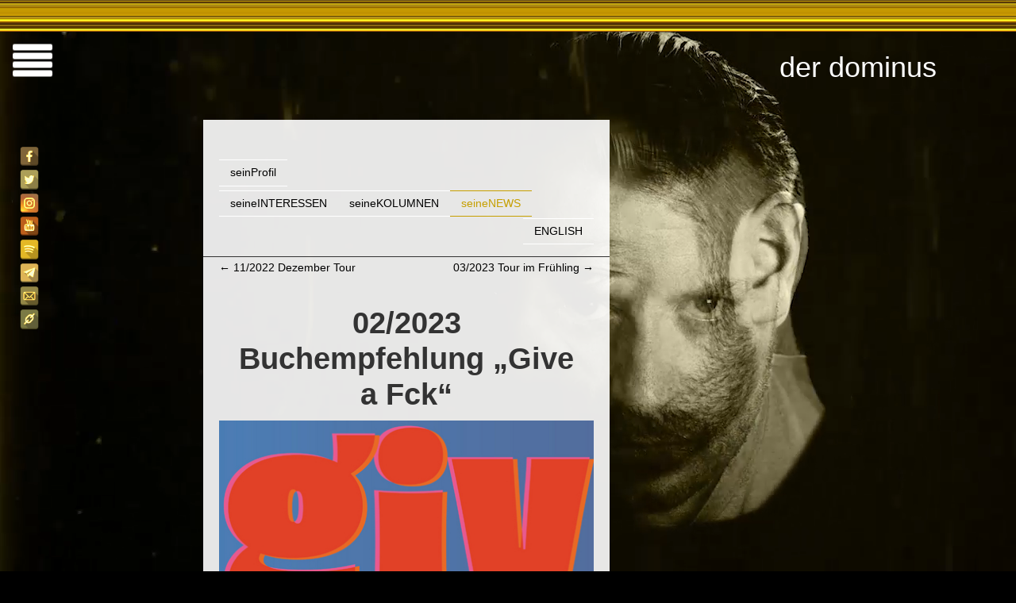

--- FILE ---
content_type: text/html; charset=utf-8
request_url: https://www.google.com/recaptcha/api2/anchor?ar=1&k=6LeGpB4lAAAAAG2jkfF0IYQd84FiCm7aDNYplUgZ&co=aHR0cHM6Ly93d3cuZG9taW51cy5iZXJsaW46NDQz&hl=en&v=PoyoqOPhxBO7pBk68S4YbpHZ&size=invisible&anchor-ms=20000&execute-ms=30000&cb=q0og50bbgjr0
body_size: 48611
content:
<!DOCTYPE HTML><html dir="ltr" lang="en"><head><meta http-equiv="Content-Type" content="text/html; charset=UTF-8">
<meta http-equiv="X-UA-Compatible" content="IE=edge">
<title>reCAPTCHA</title>
<style type="text/css">
/* cyrillic-ext */
@font-face {
  font-family: 'Roboto';
  font-style: normal;
  font-weight: 400;
  font-stretch: 100%;
  src: url(//fonts.gstatic.com/s/roboto/v48/KFO7CnqEu92Fr1ME7kSn66aGLdTylUAMa3GUBHMdazTgWw.woff2) format('woff2');
  unicode-range: U+0460-052F, U+1C80-1C8A, U+20B4, U+2DE0-2DFF, U+A640-A69F, U+FE2E-FE2F;
}
/* cyrillic */
@font-face {
  font-family: 'Roboto';
  font-style: normal;
  font-weight: 400;
  font-stretch: 100%;
  src: url(//fonts.gstatic.com/s/roboto/v48/KFO7CnqEu92Fr1ME7kSn66aGLdTylUAMa3iUBHMdazTgWw.woff2) format('woff2');
  unicode-range: U+0301, U+0400-045F, U+0490-0491, U+04B0-04B1, U+2116;
}
/* greek-ext */
@font-face {
  font-family: 'Roboto';
  font-style: normal;
  font-weight: 400;
  font-stretch: 100%;
  src: url(//fonts.gstatic.com/s/roboto/v48/KFO7CnqEu92Fr1ME7kSn66aGLdTylUAMa3CUBHMdazTgWw.woff2) format('woff2');
  unicode-range: U+1F00-1FFF;
}
/* greek */
@font-face {
  font-family: 'Roboto';
  font-style: normal;
  font-weight: 400;
  font-stretch: 100%;
  src: url(//fonts.gstatic.com/s/roboto/v48/KFO7CnqEu92Fr1ME7kSn66aGLdTylUAMa3-UBHMdazTgWw.woff2) format('woff2');
  unicode-range: U+0370-0377, U+037A-037F, U+0384-038A, U+038C, U+038E-03A1, U+03A3-03FF;
}
/* math */
@font-face {
  font-family: 'Roboto';
  font-style: normal;
  font-weight: 400;
  font-stretch: 100%;
  src: url(//fonts.gstatic.com/s/roboto/v48/KFO7CnqEu92Fr1ME7kSn66aGLdTylUAMawCUBHMdazTgWw.woff2) format('woff2');
  unicode-range: U+0302-0303, U+0305, U+0307-0308, U+0310, U+0312, U+0315, U+031A, U+0326-0327, U+032C, U+032F-0330, U+0332-0333, U+0338, U+033A, U+0346, U+034D, U+0391-03A1, U+03A3-03A9, U+03B1-03C9, U+03D1, U+03D5-03D6, U+03F0-03F1, U+03F4-03F5, U+2016-2017, U+2034-2038, U+203C, U+2040, U+2043, U+2047, U+2050, U+2057, U+205F, U+2070-2071, U+2074-208E, U+2090-209C, U+20D0-20DC, U+20E1, U+20E5-20EF, U+2100-2112, U+2114-2115, U+2117-2121, U+2123-214F, U+2190, U+2192, U+2194-21AE, U+21B0-21E5, U+21F1-21F2, U+21F4-2211, U+2213-2214, U+2216-22FF, U+2308-230B, U+2310, U+2319, U+231C-2321, U+2336-237A, U+237C, U+2395, U+239B-23B7, U+23D0, U+23DC-23E1, U+2474-2475, U+25AF, U+25B3, U+25B7, U+25BD, U+25C1, U+25CA, U+25CC, U+25FB, U+266D-266F, U+27C0-27FF, U+2900-2AFF, U+2B0E-2B11, U+2B30-2B4C, U+2BFE, U+3030, U+FF5B, U+FF5D, U+1D400-1D7FF, U+1EE00-1EEFF;
}
/* symbols */
@font-face {
  font-family: 'Roboto';
  font-style: normal;
  font-weight: 400;
  font-stretch: 100%;
  src: url(//fonts.gstatic.com/s/roboto/v48/KFO7CnqEu92Fr1ME7kSn66aGLdTylUAMaxKUBHMdazTgWw.woff2) format('woff2');
  unicode-range: U+0001-000C, U+000E-001F, U+007F-009F, U+20DD-20E0, U+20E2-20E4, U+2150-218F, U+2190, U+2192, U+2194-2199, U+21AF, U+21E6-21F0, U+21F3, U+2218-2219, U+2299, U+22C4-22C6, U+2300-243F, U+2440-244A, U+2460-24FF, U+25A0-27BF, U+2800-28FF, U+2921-2922, U+2981, U+29BF, U+29EB, U+2B00-2BFF, U+4DC0-4DFF, U+FFF9-FFFB, U+10140-1018E, U+10190-1019C, U+101A0, U+101D0-101FD, U+102E0-102FB, U+10E60-10E7E, U+1D2C0-1D2D3, U+1D2E0-1D37F, U+1F000-1F0FF, U+1F100-1F1AD, U+1F1E6-1F1FF, U+1F30D-1F30F, U+1F315, U+1F31C, U+1F31E, U+1F320-1F32C, U+1F336, U+1F378, U+1F37D, U+1F382, U+1F393-1F39F, U+1F3A7-1F3A8, U+1F3AC-1F3AF, U+1F3C2, U+1F3C4-1F3C6, U+1F3CA-1F3CE, U+1F3D4-1F3E0, U+1F3ED, U+1F3F1-1F3F3, U+1F3F5-1F3F7, U+1F408, U+1F415, U+1F41F, U+1F426, U+1F43F, U+1F441-1F442, U+1F444, U+1F446-1F449, U+1F44C-1F44E, U+1F453, U+1F46A, U+1F47D, U+1F4A3, U+1F4B0, U+1F4B3, U+1F4B9, U+1F4BB, U+1F4BF, U+1F4C8-1F4CB, U+1F4D6, U+1F4DA, U+1F4DF, U+1F4E3-1F4E6, U+1F4EA-1F4ED, U+1F4F7, U+1F4F9-1F4FB, U+1F4FD-1F4FE, U+1F503, U+1F507-1F50B, U+1F50D, U+1F512-1F513, U+1F53E-1F54A, U+1F54F-1F5FA, U+1F610, U+1F650-1F67F, U+1F687, U+1F68D, U+1F691, U+1F694, U+1F698, U+1F6AD, U+1F6B2, U+1F6B9-1F6BA, U+1F6BC, U+1F6C6-1F6CF, U+1F6D3-1F6D7, U+1F6E0-1F6EA, U+1F6F0-1F6F3, U+1F6F7-1F6FC, U+1F700-1F7FF, U+1F800-1F80B, U+1F810-1F847, U+1F850-1F859, U+1F860-1F887, U+1F890-1F8AD, U+1F8B0-1F8BB, U+1F8C0-1F8C1, U+1F900-1F90B, U+1F93B, U+1F946, U+1F984, U+1F996, U+1F9E9, U+1FA00-1FA6F, U+1FA70-1FA7C, U+1FA80-1FA89, U+1FA8F-1FAC6, U+1FACE-1FADC, U+1FADF-1FAE9, U+1FAF0-1FAF8, U+1FB00-1FBFF;
}
/* vietnamese */
@font-face {
  font-family: 'Roboto';
  font-style: normal;
  font-weight: 400;
  font-stretch: 100%;
  src: url(//fonts.gstatic.com/s/roboto/v48/KFO7CnqEu92Fr1ME7kSn66aGLdTylUAMa3OUBHMdazTgWw.woff2) format('woff2');
  unicode-range: U+0102-0103, U+0110-0111, U+0128-0129, U+0168-0169, U+01A0-01A1, U+01AF-01B0, U+0300-0301, U+0303-0304, U+0308-0309, U+0323, U+0329, U+1EA0-1EF9, U+20AB;
}
/* latin-ext */
@font-face {
  font-family: 'Roboto';
  font-style: normal;
  font-weight: 400;
  font-stretch: 100%;
  src: url(//fonts.gstatic.com/s/roboto/v48/KFO7CnqEu92Fr1ME7kSn66aGLdTylUAMa3KUBHMdazTgWw.woff2) format('woff2');
  unicode-range: U+0100-02BA, U+02BD-02C5, U+02C7-02CC, U+02CE-02D7, U+02DD-02FF, U+0304, U+0308, U+0329, U+1D00-1DBF, U+1E00-1E9F, U+1EF2-1EFF, U+2020, U+20A0-20AB, U+20AD-20C0, U+2113, U+2C60-2C7F, U+A720-A7FF;
}
/* latin */
@font-face {
  font-family: 'Roboto';
  font-style: normal;
  font-weight: 400;
  font-stretch: 100%;
  src: url(//fonts.gstatic.com/s/roboto/v48/KFO7CnqEu92Fr1ME7kSn66aGLdTylUAMa3yUBHMdazQ.woff2) format('woff2');
  unicode-range: U+0000-00FF, U+0131, U+0152-0153, U+02BB-02BC, U+02C6, U+02DA, U+02DC, U+0304, U+0308, U+0329, U+2000-206F, U+20AC, U+2122, U+2191, U+2193, U+2212, U+2215, U+FEFF, U+FFFD;
}
/* cyrillic-ext */
@font-face {
  font-family: 'Roboto';
  font-style: normal;
  font-weight: 500;
  font-stretch: 100%;
  src: url(//fonts.gstatic.com/s/roboto/v48/KFO7CnqEu92Fr1ME7kSn66aGLdTylUAMa3GUBHMdazTgWw.woff2) format('woff2');
  unicode-range: U+0460-052F, U+1C80-1C8A, U+20B4, U+2DE0-2DFF, U+A640-A69F, U+FE2E-FE2F;
}
/* cyrillic */
@font-face {
  font-family: 'Roboto';
  font-style: normal;
  font-weight: 500;
  font-stretch: 100%;
  src: url(//fonts.gstatic.com/s/roboto/v48/KFO7CnqEu92Fr1ME7kSn66aGLdTylUAMa3iUBHMdazTgWw.woff2) format('woff2');
  unicode-range: U+0301, U+0400-045F, U+0490-0491, U+04B0-04B1, U+2116;
}
/* greek-ext */
@font-face {
  font-family: 'Roboto';
  font-style: normal;
  font-weight: 500;
  font-stretch: 100%;
  src: url(//fonts.gstatic.com/s/roboto/v48/KFO7CnqEu92Fr1ME7kSn66aGLdTylUAMa3CUBHMdazTgWw.woff2) format('woff2');
  unicode-range: U+1F00-1FFF;
}
/* greek */
@font-face {
  font-family: 'Roboto';
  font-style: normal;
  font-weight: 500;
  font-stretch: 100%;
  src: url(//fonts.gstatic.com/s/roboto/v48/KFO7CnqEu92Fr1ME7kSn66aGLdTylUAMa3-UBHMdazTgWw.woff2) format('woff2');
  unicode-range: U+0370-0377, U+037A-037F, U+0384-038A, U+038C, U+038E-03A1, U+03A3-03FF;
}
/* math */
@font-face {
  font-family: 'Roboto';
  font-style: normal;
  font-weight: 500;
  font-stretch: 100%;
  src: url(//fonts.gstatic.com/s/roboto/v48/KFO7CnqEu92Fr1ME7kSn66aGLdTylUAMawCUBHMdazTgWw.woff2) format('woff2');
  unicode-range: U+0302-0303, U+0305, U+0307-0308, U+0310, U+0312, U+0315, U+031A, U+0326-0327, U+032C, U+032F-0330, U+0332-0333, U+0338, U+033A, U+0346, U+034D, U+0391-03A1, U+03A3-03A9, U+03B1-03C9, U+03D1, U+03D5-03D6, U+03F0-03F1, U+03F4-03F5, U+2016-2017, U+2034-2038, U+203C, U+2040, U+2043, U+2047, U+2050, U+2057, U+205F, U+2070-2071, U+2074-208E, U+2090-209C, U+20D0-20DC, U+20E1, U+20E5-20EF, U+2100-2112, U+2114-2115, U+2117-2121, U+2123-214F, U+2190, U+2192, U+2194-21AE, U+21B0-21E5, U+21F1-21F2, U+21F4-2211, U+2213-2214, U+2216-22FF, U+2308-230B, U+2310, U+2319, U+231C-2321, U+2336-237A, U+237C, U+2395, U+239B-23B7, U+23D0, U+23DC-23E1, U+2474-2475, U+25AF, U+25B3, U+25B7, U+25BD, U+25C1, U+25CA, U+25CC, U+25FB, U+266D-266F, U+27C0-27FF, U+2900-2AFF, U+2B0E-2B11, U+2B30-2B4C, U+2BFE, U+3030, U+FF5B, U+FF5D, U+1D400-1D7FF, U+1EE00-1EEFF;
}
/* symbols */
@font-face {
  font-family: 'Roboto';
  font-style: normal;
  font-weight: 500;
  font-stretch: 100%;
  src: url(//fonts.gstatic.com/s/roboto/v48/KFO7CnqEu92Fr1ME7kSn66aGLdTylUAMaxKUBHMdazTgWw.woff2) format('woff2');
  unicode-range: U+0001-000C, U+000E-001F, U+007F-009F, U+20DD-20E0, U+20E2-20E4, U+2150-218F, U+2190, U+2192, U+2194-2199, U+21AF, U+21E6-21F0, U+21F3, U+2218-2219, U+2299, U+22C4-22C6, U+2300-243F, U+2440-244A, U+2460-24FF, U+25A0-27BF, U+2800-28FF, U+2921-2922, U+2981, U+29BF, U+29EB, U+2B00-2BFF, U+4DC0-4DFF, U+FFF9-FFFB, U+10140-1018E, U+10190-1019C, U+101A0, U+101D0-101FD, U+102E0-102FB, U+10E60-10E7E, U+1D2C0-1D2D3, U+1D2E0-1D37F, U+1F000-1F0FF, U+1F100-1F1AD, U+1F1E6-1F1FF, U+1F30D-1F30F, U+1F315, U+1F31C, U+1F31E, U+1F320-1F32C, U+1F336, U+1F378, U+1F37D, U+1F382, U+1F393-1F39F, U+1F3A7-1F3A8, U+1F3AC-1F3AF, U+1F3C2, U+1F3C4-1F3C6, U+1F3CA-1F3CE, U+1F3D4-1F3E0, U+1F3ED, U+1F3F1-1F3F3, U+1F3F5-1F3F7, U+1F408, U+1F415, U+1F41F, U+1F426, U+1F43F, U+1F441-1F442, U+1F444, U+1F446-1F449, U+1F44C-1F44E, U+1F453, U+1F46A, U+1F47D, U+1F4A3, U+1F4B0, U+1F4B3, U+1F4B9, U+1F4BB, U+1F4BF, U+1F4C8-1F4CB, U+1F4D6, U+1F4DA, U+1F4DF, U+1F4E3-1F4E6, U+1F4EA-1F4ED, U+1F4F7, U+1F4F9-1F4FB, U+1F4FD-1F4FE, U+1F503, U+1F507-1F50B, U+1F50D, U+1F512-1F513, U+1F53E-1F54A, U+1F54F-1F5FA, U+1F610, U+1F650-1F67F, U+1F687, U+1F68D, U+1F691, U+1F694, U+1F698, U+1F6AD, U+1F6B2, U+1F6B9-1F6BA, U+1F6BC, U+1F6C6-1F6CF, U+1F6D3-1F6D7, U+1F6E0-1F6EA, U+1F6F0-1F6F3, U+1F6F7-1F6FC, U+1F700-1F7FF, U+1F800-1F80B, U+1F810-1F847, U+1F850-1F859, U+1F860-1F887, U+1F890-1F8AD, U+1F8B0-1F8BB, U+1F8C0-1F8C1, U+1F900-1F90B, U+1F93B, U+1F946, U+1F984, U+1F996, U+1F9E9, U+1FA00-1FA6F, U+1FA70-1FA7C, U+1FA80-1FA89, U+1FA8F-1FAC6, U+1FACE-1FADC, U+1FADF-1FAE9, U+1FAF0-1FAF8, U+1FB00-1FBFF;
}
/* vietnamese */
@font-face {
  font-family: 'Roboto';
  font-style: normal;
  font-weight: 500;
  font-stretch: 100%;
  src: url(//fonts.gstatic.com/s/roboto/v48/KFO7CnqEu92Fr1ME7kSn66aGLdTylUAMa3OUBHMdazTgWw.woff2) format('woff2');
  unicode-range: U+0102-0103, U+0110-0111, U+0128-0129, U+0168-0169, U+01A0-01A1, U+01AF-01B0, U+0300-0301, U+0303-0304, U+0308-0309, U+0323, U+0329, U+1EA0-1EF9, U+20AB;
}
/* latin-ext */
@font-face {
  font-family: 'Roboto';
  font-style: normal;
  font-weight: 500;
  font-stretch: 100%;
  src: url(//fonts.gstatic.com/s/roboto/v48/KFO7CnqEu92Fr1ME7kSn66aGLdTylUAMa3KUBHMdazTgWw.woff2) format('woff2');
  unicode-range: U+0100-02BA, U+02BD-02C5, U+02C7-02CC, U+02CE-02D7, U+02DD-02FF, U+0304, U+0308, U+0329, U+1D00-1DBF, U+1E00-1E9F, U+1EF2-1EFF, U+2020, U+20A0-20AB, U+20AD-20C0, U+2113, U+2C60-2C7F, U+A720-A7FF;
}
/* latin */
@font-face {
  font-family: 'Roboto';
  font-style: normal;
  font-weight: 500;
  font-stretch: 100%;
  src: url(//fonts.gstatic.com/s/roboto/v48/KFO7CnqEu92Fr1ME7kSn66aGLdTylUAMa3yUBHMdazQ.woff2) format('woff2');
  unicode-range: U+0000-00FF, U+0131, U+0152-0153, U+02BB-02BC, U+02C6, U+02DA, U+02DC, U+0304, U+0308, U+0329, U+2000-206F, U+20AC, U+2122, U+2191, U+2193, U+2212, U+2215, U+FEFF, U+FFFD;
}
/* cyrillic-ext */
@font-face {
  font-family: 'Roboto';
  font-style: normal;
  font-weight: 900;
  font-stretch: 100%;
  src: url(//fonts.gstatic.com/s/roboto/v48/KFO7CnqEu92Fr1ME7kSn66aGLdTylUAMa3GUBHMdazTgWw.woff2) format('woff2');
  unicode-range: U+0460-052F, U+1C80-1C8A, U+20B4, U+2DE0-2DFF, U+A640-A69F, U+FE2E-FE2F;
}
/* cyrillic */
@font-face {
  font-family: 'Roboto';
  font-style: normal;
  font-weight: 900;
  font-stretch: 100%;
  src: url(//fonts.gstatic.com/s/roboto/v48/KFO7CnqEu92Fr1ME7kSn66aGLdTylUAMa3iUBHMdazTgWw.woff2) format('woff2');
  unicode-range: U+0301, U+0400-045F, U+0490-0491, U+04B0-04B1, U+2116;
}
/* greek-ext */
@font-face {
  font-family: 'Roboto';
  font-style: normal;
  font-weight: 900;
  font-stretch: 100%;
  src: url(//fonts.gstatic.com/s/roboto/v48/KFO7CnqEu92Fr1ME7kSn66aGLdTylUAMa3CUBHMdazTgWw.woff2) format('woff2');
  unicode-range: U+1F00-1FFF;
}
/* greek */
@font-face {
  font-family: 'Roboto';
  font-style: normal;
  font-weight: 900;
  font-stretch: 100%;
  src: url(//fonts.gstatic.com/s/roboto/v48/KFO7CnqEu92Fr1ME7kSn66aGLdTylUAMa3-UBHMdazTgWw.woff2) format('woff2');
  unicode-range: U+0370-0377, U+037A-037F, U+0384-038A, U+038C, U+038E-03A1, U+03A3-03FF;
}
/* math */
@font-face {
  font-family: 'Roboto';
  font-style: normal;
  font-weight: 900;
  font-stretch: 100%;
  src: url(//fonts.gstatic.com/s/roboto/v48/KFO7CnqEu92Fr1ME7kSn66aGLdTylUAMawCUBHMdazTgWw.woff2) format('woff2');
  unicode-range: U+0302-0303, U+0305, U+0307-0308, U+0310, U+0312, U+0315, U+031A, U+0326-0327, U+032C, U+032F-0330, U+0332-0333, U+0338, U+033A, U+0346, U+034D, U+0391-03A1, U+03A3-03A9, U+03B1-03C9, U+03D1, U+03D5-03D6, U+03F0-03F1, U+03F4-03F5, U+2016-2017, U+2034-2038, U+203C, U+2040, U+2043, U+2047, U+2050, U+2057, U+205F, U+2070-2071, U+2074-208E, U+2090-209C, U+20D0-20DC, U+20E1, U+20E5-20EF, U+2100-2112, U+2114-2115, U+2117-2121, U+2123-214F, U+2190, U+2192, U+2194-21AE, U+21B0-21E5, U+21F1-21F2, U+21F4-2211, U+2213-2214, U+2216-22FF, U+2308-230B, U+2310, U+2319, U+231C-2321, U+2336-237A, U+237C, U+2395, U+239B-23B7, U+23D0, U+23DC-23E1, U+2474-2475, U+25AF, U+25B3, U+25B7, U+25BD, U+25C1, U+25CA, U+25CC, U+25FB, U+266D-266F, U+27C0-27FF, U+2900-2AFF, U+2B0E-2B11, U+2B30-2B4C, U+2BFE, U+3030, U+FF5B, U+FF5D, U+1D400-1D7FF, U+1EE00-1EEFF;
}
/* symbols */
@font-face {
  font-family: 'Roboto';
  font-style: normal;
  font-weight: 900;
  font-stretch: 100%;
  src: url(//fonts.gstatic.com/s/roboto/v48/KFO7CnqEu92Fr1ME7kSn66aGLdTylUAMaxKUBHMdazTgWw.woff2) format('woff2');
  unicode-range: U+0001-000C, U+000E-001F, U+007F-009F, U+20DD-20E0, U+20E2-20E4, U+2150-218F, U+2190, U+2192, U+2194-2199, U+21AF, U+21E6-21F0, U+21F3, U+2218-2219, U+2299, U+22C4-22C6, U+2300-243F, U+2440-244A, U+2460-24FF, U+25A0-27BF, U+2800-28FF, U+2921-2922, U+2981, U+29BF, U+29EB, U+2B00-2BFF, U+4DC0-4DFF, U+FFF9-FFFB, U+10140-1018E, U+10190-1019C, U+101A0, U+101D0-101FD, U+102E0-102FB, U+10E60-10E7E, U+1D2C0-1D2D3, U+1D2E0-1D37F, U+1F000-1F0FF, U+1F100-1F1AD, U+1F1E6-1F1FF, U+1F30D-1F30F, U+1F315, U+1F31C, U+1F31E, U+1F320-1F32C, U+1F336, U+1F378, U+1F37D, U+1F382, U+1F393-1F39F, U+1F3A7-1F3A8, U+1F3AC-1F3AF, U+1F3C2, U+1F3C4-1F3C6, U+1F3CA-1F3CE, U+1F3D4-1F3E0, U+1F3ED, U+1F3F1-1F3F3, U+1F3F5-1F3F7, U+1F408, U+1F415, U+1F41F, U+1F426, U+1F43F, U+1F441-1F442, U+1F444, U+1F446-1F449, U+1F44C-1F44E, U+1F453, U+1F46A, U+1F47D, U+1F4A3, U+1F4B0, U+1F4B3, U+1F4B9, U+1F4BB, U+1F4BF, U+1F4C8-1F4CB, U+1F4D6, U+1F4DA, U+1F4DF, U+1F4E3-1F4E6, U+1F4EA-1F4ED, U+1F4F7, U+1F4F9-1F4FB, U+1F4FD-1F4FE, U+1F503, U+1F507-1F50B, U+1F50D, U+1F512-1F513, U+1F53E-1F54A, U+1F54F-1F5FA, U+1F610, U+1F650-1F67F, U+1F687, U+1F68D, U+1F691, U+1F694, U+1F698, U+1F6AD, U+1F6B2, U+1F6B9-1F6BA, U+1F6BC, U+1F6C6-1F6CF, U+1F6D3-1F6D7, U+1F6E0-1F6EA, U+1F6F0-1F6F3, U+1F6F7-1F6FC, U+1F700-1F7FF, U+1F800-1F80B, U+1F810-1F847, U+1F850-1F859, U+1F860-1F887, U+1F890-1F8AD, U+1F8B0-1F8BB, U+1F8C0-1F8C1, U+1F900-1F90B, U+1F93B, U+1F946, U+1F984, U+1F996, U+1F9E9, U+1FA00-1FA6F, U+1FA70-1FA7C, U+1FA80-1FA89, U+1FA8F-1FAC6, U+1FACE-1FADC, U+1FADF-1FAE9, U+1FAF0-1FAF8, U+1FB00-1FBFF;
}
/* vietnamese */
@font-face {
  font-family: 'Roboto';
  font-style: normal;
  font-weight: 900;
  font-stretch: 100%;
  src: url(//fonts.gstatic.com/s/roboto/v48/KFO7CnqEu92Fr1ME7kSn66aGLdTylUAMa3OUBHMdazTgWw.woff2) format('woff2');
  unicode-range: U+0102-0103, U+0110-0111, U+0128-0129, U+0168-0169, U+01A0-01A1, U+01AF-01B0, U+0300-0301, U+0303-0304, U+0308-0309, U+0323, U+0329, U+1EA0-1EF9, U+20AB;
}
/* latin-ext */
@font-face {
  font-family: 'Roboto';
  font-style: normal;
  font-weight: 900;
  font-stretch: 100%;
  src: url(//fonts.gstatic.com/s/roboto/v48/KFO7CnqEu92Fr1ME7kSn66aGLdTylUAMa3KUBHMdazTgWw.woff2) format('woff2');
  unicode-range: U+0100-02BA, U+02BD-02C5, U+02C7-02CC, U+02CE-02D7, U+02DD-02FF, U+0304, U+0308, U+0329, U+1D00-1DBF, U+1E00-1E9F, U+1EF2-1EFF, U+2020, U+20A0-20AB, U+20AD-20C0, U+2113, U+2C60-2C7F, U+A720-A7FF;
}
/* latin */
@font-face {
  font-family: 'Roboto';
  font-style: normal;
  font-weight: 900;
  font-stretch: 100%;
  src: url(//fonts.gstatic.com/s/roboto/v48/KFO7CnqEu92Fr1ME7kSn66aGLdTylUAMa3yUBHMdazQ.woff2) format('woff2');
  unicode-range: U+0000-00FF, U+0131, U+0152-0153, U+02BB-02BC, U+02C6, U+02DA, U+02DC, U+0304, U+0308, U+0329, U+2000-206F, U+20AC, U+2122, U+2191, U+2193, U+2212, U+2215, U+FEFF, U+FFFD;
}

</style>
<link rel="stylesheet" type="text/css" href="https://www.gstatic.com/recaptcha/releases/PoyoqOPhxBO7pBk68S4YbpHZ/styles__ltr.css">
<script nonce="8anmmTZgZFMYO3zR4aSW6Q" type="text/javascript">window['__recaptcha_api'] = 'https://www.google.com/recaptcha/api2/';</script>
<script type="text/javascript" src="https://www.gstatic.com/recaptcha/releases/PoyoqOPhxBO7pBk68S4YbpHZ/recaptcha__en.js" nonce="8anmmTZgZFMYO3zR4aSW6Q">
      
    </script></head>
<body><div id="rc-anchor-alert" class="rc-anchor-alert"></div>
<input type="hidden" id="recaptcha-token" value="[base64]">
<script type="text/javascript" nonce="8anmmTZgZFMYO3zR4aSW6Q">
      recaptcha.anchor.Main.init("[\x22ainput\x22,[\x22bgdata\x22,\x22\x22,\[base64]/[base64]/[base64]/[base64]/[base64]/[base64]/KGcoTywyNTMsTy5PKSxVRyhPLEMpKTpnKE8sMjUzLEMpLE8pKSxsKSksTykpfSxieT1mdW5jdGlvbihDLE8sdSxsKXtmb3IobD0odT1SKEMpLDApO08+MDtPLS0pbD1sPDw4fFooQyk7ZyhDLHUsbCl9LFVHPWZ1bmN0aW9uKEMsTyl7Qy5pLmxlbmd0aD4xMDQ/[base64]/[base64]/[base64]/[base64]/[base64]/[base64]/[base64]\\u003d\x22,\[base64]\x22,\x22w7VaAsO/eWLCvFd7w7oiHGByMUzCt8KMwoYeUsOrw77Dq8Oqw6BFVwhbKsOsw5x8w4FVGS4aT03Cs8KYFFTDgMO6w5QiMijDgMK9wr3CvGPDnAfDl8KIZ3nDsg0xDlbDosO0wq3ClcKhW8OxD09Vwqs4w6/ChcO4w7PDsScfZXFGKw1Fw7BZwpI/w7EaRMKEwoNnwqYmwr7CiMODEsKnEC9vcATDjsO9w60/EMKDwpwUXsK6wrV3GcOVO8OPb8O5D8K8wrrDjwfDjsKNVGxaf8ODw49Gwr/Cv2t0X8KFwoEUJxPCsDQ5MCUuWT7Dm8Ksw7zChljChsKFw40Xw4Ucwq4ZF8OPwr8cw4MHw6nDt25GK8KOw7UEw5kbwqbCskE+DWbCu8OPVzMbw6zClMOIwovCmHHDtcKQPkodMH0swrgswq3Djg/Cn0JIwqxiZ3LCmcKcU8OoY8KqwrHDk8KJwo7CrBPDhG4fw5PDmsKZwoZJecK7CXLCt8O2dU7DpT9aw55KwrINPRPCtUxGw7rCvsKLwqErw7Evwp/CsUtiV8KKwpAuwq9AwqQYTDLChHrDpDlOw4nCvMKyw6rClW8SwpFIHhvDhRnDi8KUcsO5wqfDgjzCmMO6wo0jwpg7wophPHrCvlsgOMOLwpU8YlHDtsKzwptiw70bOMKzesKYFxdBwpNkw7lBw6ozw4tSw7IFwrTDvsK0A8O2UMOTwrZ9SsKec8Klwrpwwp/Cg8Oew7zDlX7DvMKEcxYRQMK0wo/[base64]/DkkDDmFPCmMOIw5DDi8KdIsOXMsK/w6Z9N8KCwp0Ew6XCv8KiWMOzwpbDkl1CwrLDsRkGw4drwqvCqAYzwoDDj8OVw65UD8Kmb8OxaTLCtQBaVX4lIMOnY8Kzw5EFP0HDqCjCjXvDisO1wqTDmSc8wpjDunrCgAfCucKfO8O7fcKXwrbDpcO/[base64]/DjcOtw4QSwoXChHNnYcOcEsKTXnx4wowlw7jDo8OVD8O0wqAAw5gpV8KEwoMhRT4/[base64]/wqDDsMKWw53Dg8OMEFnCtwI3woF8w6zDr8KuWDfCig9uwqwCw6rDn8O2w6TChgIbwpXCkj0bwotYMnfDvcKHw4jCicOxIBpWY3BvwrPDn8OQDmrDiy9Nw4TCjkZ5woLDqcOUZ1DDmTXCll/DnQjCncKEf8KAwrYuK8K5XcOXwoEWYsKAwol/AcKOw6x9BCLDn8KyZ8Ojw4kLw4BdAsOnwo/CusOWw4bCssKhQEYvVldSw7EVVkrDpnB8w4DDgD8jbWnDp8O6GCgrFCrDgcOYw7NFw6fDt2jCgH7Dhx3DocKBVjh6PHsiaHwqS8O6w6YBNVEBXsOeNMKJQcOAw5tiQnEnCgdAwoXCncOgckh8PG/Di8O6w4p4w7DDmCR8w7x5ckkgTcKAwr4ScsKlBHhvwojCpcKYwrA+w50Hw5EBIMOiw4TCs8KLJMOWRl1Rwr7Cg8OSwozDuE/DjB7DncKfT8OWLykHw43CnsK+wok2NFp4wqnCu2rCqsOnU8KcwqZSGUjDlTLDq0dNwptuOxFgwrluw6/DocKQAmrCrFHDvcOCYTrCuyDDusO4wqh6wo/CrMO1K2DDiHY3NQTDlsOkwrvDhMObwpxbdsO/ZMKWwpppASwqR8OiwrQZw7VfO2s8KRQZUcOpw7sgUTcKbFLCrsOOMsOCwqDDsHvDjMKUahjCnzzCoHx9cMOHw5whw5/CicKjwqh2w4pQw6wdNWgTPE02Hm/CocKQZsKZcD0YJMOewpsTasOfwqVeRcKgDwZIwqN1J8OswqHCn8OcRjpSwpJIw43CjTnCuMKGw7pMBxzCg8K7w4HCiyNGNMK7wpbDvHXDm8KOwoYsw6ZDGn3CgsKDw77DhFLCuMKFe8O1HC11woDClxM3Sh82wpZ0w57CrcOUwq/[base64]/[base64]/[base64]/Ck8O3NMKvw6nCtQxQJcO+wpQkw7ZXRmHCilnCmcKAw5nCvsKGwqHCoEhowpbCoGpNw55iVEdEM8KvX8OSZ8K0wqvCrMO2wozCqcKKKXgew4toCMOpwqfCnXZjaMOHXcOMXcOhwp/CtcOkw6vDlT0NVMKuH8KeQkEuwoTCoMO0AcOiZMKtTUQDw7LClgA1YioowrTCsT7DjcKCw6XDhXjClMO2BwHDvcKpLMKWw7LCk3xYHMK6JcOYJcKkNsOLwqXCvF3ClsKmRFc2wr1VPcOGM3M9WcOuNMOZw67CusKhw4fCpsK/OcKGTE9Gw4TCkcOUw75EwpbCoDHClMO/w4bCsBPCtU/Dogwrw6fCqkB6w4HCnz/[base64]/Cpw0dwqNjw6fCmn9wOHg4NDACwo7DmxrDhMOEehDDpMKdYAohwpkFwrctwpp6wp7CsWIHw4/[base64]/CpQvDrg9Jw5ZhLMKHw4nDmcOCwr8eXsOSw7/[base64]/R8KSwodqJhpcETMgw6BjwqlCwpbCkEtLY8K0b8OqQsOaw6LDgENBFMO6wqbCicKyw5bCt8K9w53DtV1WwoZ7NibCjcKJw4YXCMKeAWVywooCasOgwojCh08Swq/CgUbCg8OBw40XTQDDq8K/wqUZSzfDkcOSC8OLSMONw6wKw7AOGBzDmcODBsOMI8OOEHvDqHUcw4TCu8KeP2TCtiDCoghAw6nCuDUGOMOOOcObwrbCvHMAwrHCkG/DhWjCuWPDnUjCkR3DgMKOwpNaBMOIZHzDpi3Cl8OKd8OoeG3DkG/CplzDkSDCn8OiJQZWwpZHw73DhcKsw7HCr0HCpcOhw6XCocOVVQTCnyTDgcO9AMK7LMO8fsKSI8Kow6TDp8KCw7ZjQB/[base64]/CqMKqPkbCtGLCgcKIw65yw7rDvMKGWMKfHgHDs8ONL3bCksKKwqnCpMOWwpdbw7/CncKYbMKPTsOQNHfCnsOYbMOjw4kaaAMdw5zDksO2ClsXJ8OFw64qwpLCjMOjCsObwrY+woENP3txw7YKw6dAcCJgw4wHwrjCpMKrwqPCoMOIDGPDhFfDpsOPw50/wqBUwoJMw5MYw6Ngwq/DmMOVWMKnTsOEcFgnwqzDmMKRwqLDucOtwpB9wp7ClsOXUmYxJMKLesODWXBewqnDpsKsd8OMIxZNw63CumDCoUt9JMKuUzxNwoLDnsKGw6HDmV1vwrQvwp3DmVjCqSDCl8OMwqzCjy1EU8O7woTCiRXCgTISw6RcwpnDusO/[base64]/ChifCk8OtEXQZPEHCphTCn8KXIA/[base64]/CsTdrZT/[base64]/[base64]/eMOmwo4hw7EUwrfDvkJNwoxswqjDqC7CmyQrcBtsw6NbKcKXwpzDpcOgworCpMKgwrYgwqROwpFDw6k4wpHCiHjDh8OJdMKaPSppU8Krw5VEf8O/cR1IXsKRaR3CpE9XwrlDE8KrImzDonTCisKSQsORw73DkSXDsnDDgFpJDcO/[base64]/[base64]/RVHClMKXw7vDpsKUw7TCiGXDv8KiwrLDh8O2w4ghYlrDkm8Nw6vDkMORKMOgw6bDjmTCgXs9w7MPwpRIfMOgwpXCv8O4Vi8rO2HDsDpNw6rDnsK2w4YncFfDjmYaw7BLGcOZwqLCkkMkw4VJBsO/wo4kw4cycTsSwrsbEkQZDWzDl8Oww4Y1w73CqHZcNcK1YcK1wplFOR/CmGUmw5EDIMOEwrd6MUfDs8O/wpEWTn4zwpTCnUoXMH0fwrV7UMKlZsOrN30FG8OLDxnDqWrCjzcsHCR8e8KXwqHDt2dkwrsuCEcCwptVWh7CmjPCkcOqQH9GNcOVB8ONw54kwo7CusOzY1B9wp/[base64]/DhcOyHsORw5UZw48WAWh4YsK1a8Ktw6zCocK6MsKLwpQ5wpLDoQ7Di8OXw5bDv3AkwqQCw67Ct8OvGzc8B8OEfsKTbcOTwr8gw7YJCzjDgzMCQ8KywqcTw4LDrjfChQfDtUvCnsOzw5TCicOiOzkPXcO1w6LDr8Ovw5zChcOrMWLCkkzDosOxfcKhw5R/wqLCv8Okwo5HwrMJeDIpw5LCksOKFcObw4JBw5DDnHjChzXCp8Onw7TDk8OiUMK0wocZwoDCnsOVwpdewr/DoyPDrA/DnFoWwqvCmW3CsTZqd8KsQcO9w6d9w53DhMOECsKnBHF0bcO9w4bDhsO9w5rDkcKjwo3CncO8GsObbiPCthPDrsKsw6vDpMKmw4TDkcOUFMKhw6N0SEkwdkfDrMO2KcOXwrVyw7Ynwr/[base64]/CkcKnwoszTsO4wr7CkcOMGg/CqznDqybDkX0kWmnDtcOuwqFUPGDDr0lXaUQowqdvw7TCszBJMMOBw755J8Ohfitww44mW8KHw7gow6oLJTsQEcO5wptdUnjDmMKECcKsw4srJsOjwqUMLXHDq0bCgUTDtwrDmnJPw60rHcOywpclw7IaaETDj8KLOMKVw6/Du0DDiUFSw7rDqHLDnH/Cu8Krw4bCr2kyW3vCqsOVwrlGwr1EIMKkNGLCgMKLwobDrj00XW7Di8OOwq1oDlLDt8K6wrR9w7jDuMO6YGJdY8KGw51vwp7DpsOWBcK2w5DCksKQwpdGUDtGwqTCkg/[base64]/w7TDnsO3w59uIS7Dqldiw7IcGcOlwqh/fcOoZCF0wrQbwoBawqfDhD/DoCrDihrDmEMfQSJNN8KSVwvCmMOpwoJ3LMOZKMO6w5vCjkbCtcOdb8Odw7Y/[base64]/CvgsAw4/DqsOGS8KSwoJpNMOBwrtBIcOlw685VcOaFsOPWwxrwqHDmTvDlcOmLsKIwozCisOmwqRHw5rDpDfDmMKzw5LCpgHCpcKjw7JKwpvDkBRhwr9mOiTCoMKQwo3Cn3AwJMOMHcO0CjAnfE7Di8OGw5LCmcK2w69dwp/DhcKJEgITw7/DqmjCgcOdw6guDsO9w5TDnsKhdgLDl8K6FnrCox58wpTDvSIcw7FFwpoxw5k5w4vDnsKVFsK9w7INbTA+eMOewp5Vw4syXyFfPFXDlnTCjk9swofDqzxnCV8lw4tdw7TDncO+EMKtw5DCu8KuPMO1KsO/wqADw6vCilZawoNswoJqFcKUw7PCncOmemrCosOTwrd+PcO8w6fCrcKeE8OtwodkcQLCl0Qjw6fCjDvDiMKjAcOENQZmw6HCgToQwq19F8KXMUvDr8Kaw7whwovCgMKbT8Okw5QUKcK/[base64]/LMOzw5howqlxJURcw7vCiMOswpMzT8OKw7bCmTMDa8OHw699N8Ojw6JODsOxw4TDkkXCuMKXSsKTNXfDjRIvw6nCrH3DukcWw59+FTxwXCpLw7VIej9Tw63DggZJPsOAH8KcCARyOR3DrcKUwr1NwprDnXsdwqHCsDt0C8KmW8K+b0nCm2zDosKUN8Kuwp/DmMOyEMKOccK3Cjsjw5R/wqfChQ4ebMOYwoAKwp3DmcK8EjXDqcOswpR+e3rChXxkwqDDrHvDqMOWHMOjT8O9esOjFB/Dnhx9D8KaN8OzwrTCmBd/EMOmw6NbCA/[base64]/DmcKJw6dvwpkGV8KYwrVARnbCkiNWw5ktwovDgnHDlj0Sw77Dr2jChTTCqcODw7IBNAkEwq1iNsK5cMK9w7XCrGLCuAvDlx/DiMO1w4vDtcKEZ8OjJ8Oaw4hLw4IzOXYQZcOuVcOzw4sRKQ9qbU56fsO2PXdHezTDtcK1wp0IwpIMJS3DgsO1J8OCKMKWwrnDjsOOAzRuwrTCtBAJw4lBD8OaX8KtwoDCrkvCsMOxbMK3wqFfEg/[base64]/[base64]/H8OVw7QTwpvDnzkzcxYAHW/Crxp0IMObwqENw4hQwrx0wojCjMOHw6JQag4xJcKuwpFtfcKjbsOkBDPDkH4rw6LCs2LDgsK6dG7CpcOqwp/CpHQQwovCm8KzacO/woXDmn4DNwvCmcOWw5TCucK8YwpqZgwucsKTwqnCicKAw5HCnEjDkgfDhMKiw6vDkHpOR8KZS8O2M1F8c8OdwoQlwpAzaW/[base64]/BMKnw5c/wpDDnwbDuH4Vw7/DgQYfw4rCiDE3MsORwrlkw6XDq8O1w6/Co8KkDsOyw7LDsXc3w55Jw4hhAcKHMsKjwp85V8OgwoU3wrcuRcOOw54kMhnDqMO9wpEPw6c6f8KYIMO3wpXCksO+ZRtmIwfCpF/CrHfDgsOlB8OewpPCscOvGQAAJT3CuiguMRNQMcKmw5USwqgbSXcEGsOqw5wIXcO1w4xERMOYwoMFw53CkXzCjRhxSMO/wpDDocOjwpPDmcO8wr3DtcK4wofDnMK/w5BWwpVmIMOmfcKNwpRHw6PCuTVZMkRJCsOiFThXPsKFGTrCtj57fH0Uwq/Cp8K+w6DCnMKtRcOoXMKmUzpsw6xjwpTCi0phesKmfQLDpHzCgcKEAULCncObBsO9dC99EsOefsOhGkHChR84wqluwocnfcK/w6vCl8KZw5/[base64]/ChMO9w50kwoHDsMKGw4LDmXxZdljDihIPwqzDpsO+NBjCjsO9FcKeJ8O+wo/[base64]/[base64]/DpsKxw4XCkybDqsODw5zCisKsQ8K7PxTCocKPw4PDmzxZZGbCoEvDhz/Du8OieEREZsKWO8OcKXE/XGwBw5x+SjnCrlFoL11Af8OQU3nCrsOwwprDpgQeCMO1ZxXCuDzDuMKeOCx1w4ZwZ2fDqycow5vDtEvDvcKwWHjDt8OPwoBhQ8OXWsKhamzCpGAFw5vDq0PCusKGw73DkcK/H0RhwoZAw74vMMOCA8Omw5fCg2ZDw6bDkB5Iw5LDt33Cp38JwoMFXcO9YMKcwoIGDDnDmG0ZA8K9LWnCjMOXw6JSwosGw5wzwoPCiMK9w43CgGPDt1ptIsOuYlZNVUzDkkZ7wr7CmS7Ci8OGHl0Jwo8lOW9mw5/CgMOOG03CiRQcCsOKDMKDJMKWRMOEwpB4wr3CpgYTHmPCg2HDtmHChDtxV8K9w5ltDMOSYnsEworDhMKwM0dtV8OiP8KPwqLCtT7DjiAQK3FXw4fCnWPDl0fDr1B5LzVPw7XCu2HDs8O4w60tw5hTcWVow5YXF39YdMOLw58Tw4kEwql5wp/Du8KZw7DDmwHDmS/DlsOVc0lJaETCtMOqwqHCjG7DtQNSWhjCjMOFfcOKwrFkH8KuwqjDpsKqMMOoeMORwrp1w4odw6EfwrXCgRXDlUwyVsOSw4V4wq0/[base64]/DkcKnb0ppDMKXVMOSwr8xFcOjw5l9FHEjwrHCjiIlZMOLUcK5EMOlwqogXsKkw7bCiTxdNj0XRsOWX8OLw50qbmvDiHZ9IcOzwrbDmFvDngF/wpnDuwXCnMOJw4bDnU1vcGFEMcOXwqIdTsK7wq3DtsKXw4fDkR19w4VycGwuG8OIw4zCmHAxI8Kbwr/Ci255N2XCm29NHMKlIsKqRyzDtcOgcsKlw4gWwoLDtm3DiwhrCARaMmLDpcOtC27DpMKhIMOLKnlnBMKcw7dpHsK+w6xKw5/CrhnCm8KxX3/DmjrDlVrDs8KGw75oe8KvwoDCrMOcD8KFworDjMKKwqADwpbDn8OIZywWw5DCi1gIOVLCgsONMcKkDAM5HcKSD8OmFW0Sw4lQOh7DiQvDs1zChsKdOcOPAsKMw4R5T091w58JC8KqUTAjFxrCm8Otw7ZtJzlPwplyw6PDhBvDq8Kjw5DDuk5jLTl/REEaw4pyw6xEw4UALMKLWcOIasKiXFBbKCLCsHgrdMOwHj8gwpbCsSprwqzDknnClWvDlcK8wqPCuMKPGMOQT8KXGlLDqH7ClcOQw7TCkcKWJx3DssO6ZMOhwp/DtT7DsMKZccK0C1JeXRwdL8K8wqrDsHHCicOcAcOmw6fDnRzDjcO1w44Zwp0BwqQPBMOWdX/DqcKlwqDCqsKaw5ZBw7E2F0fCiX4YR8OBw7LCv3/CnsOBdsOmYcK5w5dkwrzDpgDDimZ5QMKzHsOGCE9CMcKze8Odwp8ZKMKOZX3DlMODw57Du8KTSFbDoUErbsKAM0LDm8OOw4dcw71iIzgAR8KmPMKyw6bCv8OHw5/[base64]/wrDDqMOaMicKJl9DwpbCg8KCw7TCi8OUwrNMw5LDpcOawpl8I8KCw4PDisKDwqzDinIgw5nCgMKYdcO/[base64]/DvcOCwqM8AFtywo1Xw5LDrzLCtMOBw5x5wpJKwolbNsO+w63DrwhSwq4sZVoSw5nDhV3Cqw9/w4Ixw4/CplrCrgTCh8ORw7NYdsOhw6vCthkfOsOQw54Tw7ZwWsK2R8Kww6FoWj4ewoxmwp0OFg5/wpEtwpJVwpALw5IQWBk6GDdEw7pcIx1FZcOYE1bCmnhTLxxFw695PsK7EWPDlk3DlmdwTDTDiMK0wr5ATSvCp3DDrDLDh8OrJcK+TcOqwodQPMK1XcKLw6IRwqrDpghewoteOMOCwrPCgsKAa8O4a8OvVDvCjMKub8Oqw6Ngw5NRGWE+d8Kswq/Ct2jDrz3DkknDnMO+wp9ywq9TwovCqH9+FV5Sw4hqcTjCiCgeUhzCthbCrUp6CRgQXlHCocKmBsOqXsOew6nCtxbDhsKfA8Okw6NUe8OnZXDCvMK8ZmZiMcONC0jDpcOacDzCkcOnw4zDi8OgIsO/MsKCSlhnAi/CicKoPEHCg8K/w6PCosOYVz/DpSlRCcKrHxjCosOQw6wDcsKJw5A7JcK5NMKKw67DksKewqbCjcO/w6ZcM8Kewq4mdghkwpzDt8O8AA0efytmwphcwrFtecKAR8K5w5JfDsKUwrduw6N6wovCpG0qw6Z4w68+E1YTwobCgEtoSsOTw7B2w44Tw6dxQcOAw7DDuMKHw4M4ecOTcG/Ck23CsMOswqzDqnnCnmXDscKWw4LCuSPDhxvDqgbCscKOwqjCj8KeBMKvw5V8NsOwRsOjAcOkPcONw7ASw7RCw7zDpMKcw4NEN8KPwrvDpitzPMOXw5Nqwph1w6tlw7cxRcKNBsOQGcOYBykOdjF9fhvDkArDq8KGDsOLwpBcazNhIMOBwq/CpDrDhnpcBcK8w6jCocO2w7DDiMKvOsOKw5LDqwHCmsOowrvDoW4EFcOEwop0wrk8wrhWwo0dwqtXwoFZLWRJCcKmRsKaw5JsZcKGwqnDq8K/w5bDtMKmQsKBAh3DgcKyZydwMMO7fgnCs8KBZsOtMi9SLcOwJVUIwqDDpR8qesO+w7wgw57CosKPwqvDrsKfwpjCuxfCogbCtcKNenUBQSwxworCqk/[base64]/CosK3HmHCjMOYTsKIDnjDpUvDmU1Bwq1pw5R4wqvCvk7DqcKMBFLCtcOvI23DoAjDkkd7worDoBsYwq8iw6jCuWUTwpstTMKNBMKqwqLDsjs6w5HCqcOpW8O6wrFdw78UwoHCiWEnC0nDvUbDqsK0w7rCoVvDsXgcNgM5PMK9wqtEwq/DjsKbwpDCpn3CiwlbwpU8dcKSwpnDmcKzw5DCq0Y8wr51asKgwofCksK6K0Bvw4M3LsOXJcOnw5wqODXDvk8Nw7PDicKHYioUcXDCi8KLCMOfw5bDsMK4N8K/w7orKsOiaRzDsVbDkMK/VMO2w7HCqcKqwrZAbAkMw55QXyzDosOrw79DATLDoBvCkMKQwoFDeh0cw67CmQElwo0ceS/DqsOnw67Csklvw4lNwpHCuDfDmQ9Gw4HDhRfDpcOHw6U8ZsOvwqXDrEjCpU3DrcKEwpAEUX0dw7MZwqUyKMK4H8ONw6fCiBTCrDjCucOad39dWMKWwrLCqMOawqTDvMKzChEeWirDlTPCvcK9ZygVI8KuZsO2w5fDisOWEMK+w4MhW8K/wo9uFMOPw7PDqQZjw5DDscKscMOEw6c+wqR+w4vDn8OtcMKIwpBuw6nDqsOaK2DDl0lQwovCl8KbZgXCmjTCjMOZRMOwDiHDrMKsVcO5Lg00wq4WH8KJTWAcwosXKGQ8wr5Lwq4MKMOSNsOVw6caRGLDh3LChzUhwq3DkcKawotsVcKuw4nCt1/[base64]/DnRFSXQchcsOfwrc1w5zCtMO6WMOgwpDCvcKTw6jCq8KPCRcgGcKwFMOhQzheV3LChg4Lwq5TUQnDhsK6N8K3ZcKVwoZbwqjCvA4Cw7rChcK2O8OWACPCrcKFwqx5bw3Cs8KsXHd/woEgTcOsw5wVw4/CgzfCqQvCjxjDmMOLN8KjwrzDogjDtMKSw7bDqwx4c8KyecKmw6HDsVbDrMK4Z8KnwobCrMKRFHNnwr7CsmrDmjTDuDB9ccO7L11SO8K1w4DCosKlZhjDuALDlQ/ChsK9w7wpwqE9f8O8w7PDscOQw7ouwoByMMO2KVk6wq4caErDocO4UsKhw7fCrXlMNl/[base64]/DvgR/wqczGMK1w7LDrUrCusOdw7RrwqbCscKff8KwbWnDksO6w7XDq8OoV8OMw5/DhsKmw7srwqo9w7FBw5nClsOww7kfwozDqsOBw4HDiS9iCcK3S8KlBTLDhU8BwpbCuyEvwrXCtQtmw4FEw5/CsR/Dr3lhB8OQwp4UN8OQLsK6HsKXwpABw5TCljLCg8OcNGRkDG/DoU3CsmREwoJ/b8OPAHl3T8Oewq7CiEZ8wrtOwpfCvRkKw5zDuHQJWjLChMOawrgHAMOTw77CrsOowo59EwzDpkEbMHIjI8KhKW0BAEPDt8OrFSRQUQ9sw4PCr8OZwr/CisOdI2MQKMKuwoIEwplGw5/[base64]/CsD5CFnDDk8KfwrLDihHDjMOlRSHDtcOgOiZRw7tEw7XDhcKyZB/[base64]/Cp8KVEXVaLMKyZcK/wqR5QjvDo3HCrV4Hw6M2E3fDnsObwoHDkTzDjsKKScOgw6wBJTpSFADDlSFXwo/[base64]/[base64]/Drx9tw6bDsC5IYgnCqSgtGFPDlDB8w6bDs8OVTcOjwqLCj8OmAsOpecOSw6J7w5V4wrHCgz/CszsowrjCly9nw6rCqSLDocOXYsKhaHUzOcOKDmQdw5rChsKJw5BdA8OxfWTCmmbDszTCkMKLEwdTcMOYw4LCjB7CncKhwq7DhjxSU2DCl8Kjw63Cj8OBw4TCphQZw5PDp8O0wolzw4d0w6IPNUIrw4fDj8KIJRPCusO/[base64]/fMOqwrrChX0CRsOtwoY1LMOawoxww5HCvMK4RinDksKoYnvDjDNKw6U7VcOGV8OZPsOywpcaw53Drj0Rw4dpwpsYwoF0w55mAMOhC1t8w7w+wohYUjHDl8OkwqvCigE+wrlCesORworCusK1RiAsw4/[base64]/DhcODE8K5PwvCtULChcK2G8OPw7JXXcKxDcKTw4TCmMO5wpAUVsONwpzDuy/CtsK0wqXDr8OEEWYOCyzDu03DrygiEcKkIA7DjMKNw40NEikrwpnCgMKMcCvCnUZVwrDCtw1Gb8KRQ8OGw5MVw5l8ZjM5w5LCiirCgsKZJmovfhUIO0TCtcKjd2LDgj/CqXMkWMOewo7CncKkKEJqwrw/w7zCqjoRf0fDoDFFw5x9wrtYKxInLcKtwozCjcKswrVFw5bDk8OIACXCt8OAwoRmwp/DjHfCh8ObRT3DhsKVw6x1w7ccwovCkcKJwoEfw7XCjULDvsOywoJhKxPCv8KbZXfCmF0zNEzCuMOpLcKKRcO/w7YlNMKdw7pUdHB3CQfCgzkqMDhbw6NcfE07VjptMmIhwp8Qw6sUwo4awrTCuSk+w7I6w4tRTMOBw4MlAMKEYcOKw4Mqw49/eHx1wopWSsKUw7Rsw5fDiFVbwr42bMOoIT9fw4XDq8OTTMOVwr0TMQcFN8KAM0rDmwFWwpzDk8OWH13CjxzCgsO1DsKCVsK+H8O3wofCn3AiwqUDwp/DhXDCh8ODGsOmwo3Dk8O/w7cgwqB2w68XITHCgMKUOsKlEMOIR1/[base64]/[base64]/DnMOsbRh4JsKGdy4uwrt0fHbDv8KtDsKVVRvDol7Dt3YWMcOuwrEteyk1GnLDvMOLHVDDlcO0wpxFO8KDwonDtsO3FsOMPMK0wrDDpMOGw43Dnwwxw5nCiMK0GcK1HcKyIsKcDEHDimDDisODTsO/[base64]/DmcOYw4HDmnbCucO+ekEbPw3Dr8OZcwPCo8OYw6/DiiDDiREvOsKGw7lvw67DjyIgwrDDqUhoCcOKw6txw4Vtw6p7C8K3McKZGMOFYMKiwoIiwp4uw4MgQcOmesOENsOJw6bCv8KvwpjDsjxNw6LCtGkXBcOyccK7Y8KqeMOhEShVcMOJw4DDocOQwpfDm8K/XXdEVMK0QjlzwoHDo8Orwo/ChsK5Q8O7IAUSZDcqVFt5CsKdFcOGw5rChMKMwqRVw4/DrcK6woZZXcOXMcOrdMOTwos9w6/Ch8K5wpnDpsK/w6JfGW3DuQvCh8O1Cn/Cg8Kiw73DtRTDmVLCtcO1wotaDcORUsKiw5LCoyrCsjRvwoXChsKXdcOtwofCo8O9w5FmRsOww77DvcOQB8OswplcQMKQcgvDr8KCwpDCgBsCwqbDtsKzP1TDkXjDgsKAw4tGw68KEsKBw71WesOPeTXDgsKPKw3CvErDnxpVQMKUdVTDgV/DtBfCtVLDhFrCtztQS8OJUMOHwpjDmsKAw57DmS/[base64]/[base64]/GsO9w6ppwrQpJGdidkghDcKwWGPDucOiK8O6SMODw6Qnw4EsQiQBPcOaw5PDjnwdKsOVwqbCtMKdwq/CmTouwpXDgEBzwoJpw5dmw5jCusOzwoYsacKSY1MJcyHCsglQw6dGDU5ywp/CusK3w7LDpFU0w7jDh8OPDQXCtcO7w6fDisORwq/Ds1bDscKTSMOPEcKmwpjCisKUw7vCi8KDwofCicKJwrFdZUs+wqXDi1rCjwpMZMKUIsOiwqnCi8ObwpQ5w4PCpcOew7wVVnZ9MWxDwp1Ww47DhcOLccKJEVHCjMKLwpjDmMOaIsO/AMO9G8KpccKlZhfDnQHCpQvDo3LCnMODMxnDiEzDjsKSw48iwpnDlAxtwp/[base64]/wpHCqsOJJ04ubcKETzYFwr4vwqQAwrk2VMOgG1bChMKLw4c+W8KKezF0w48lwoLCnAELX8O/[base64]/Do8OcJXfCtcOMT8ODIgUuw6/DgsKieD/Dp8OZcF/DnFY1woVpwoVXwoIiwqYVwpZhTyvDvTfDgMO2ADs0EhjCpsKcw6YtElHCisK4c1jCnTzDh8K+LsK/HcKlBcOCw69BwqvDoEXCixHDtDh/w7TCrcKhZQN2w4R7VMOORsOiw5xuE8OOD0JtbjNewpUINB3CkQTCkcOpUm/CvsO7wpLDpMKjLnkmwqbCk8Oyw73Cj1zCuiMleXRPAcKkQ8ObJ8OlYMKUwrwGwr7Cu8KjL8KeVDLDjikhwrgzdMKaw5PDvcKNwqMFwrF+IknCmX/DnyTDgk3Chy8SwqUVKWQFOHs7w6MvB8KpwrTDiGXDpMORUXXCmy7Ctw/[base64]/[base64]/Ggo4wqROdhVobcO4IMKyC1/DsDwAck3Dq2Now4BWITvDpcODLsK8wpPCnnDClsOIw6LCuMKtGRUswqPChMKkw7l5wpovW8ORMMK3McOxwpFew7fDvj/CjsKxQjbDqjbDuMKhTkbDucODGcKtwo/DvMOWw6wow7pLO1PDtsOvIig9wrTCkU7CnlnDhlkTEyFfwpnDk3sYM0PDukbDgMOEWy9ew5RiDyQhbcKtccOJEX7ClVrDpsO3w4ghwqpWVVFuw4AWwrPCoAnCjUZBFcOSDyJiwodUPcKBdMOaw4HCjhl0w6tnwpbCjWfCgkzDl8K/EkHDiHrCqWsTwrkhWxHCkcKzw4wES8OTw5/DjyvCsBTDmkJ6Z8OLWsObX8OxXS58DVVOwp0aw4/[base64]/Dl8O/w4DDpFzCrsKbw51zw6vCqHLCmMKJwoTDkcKDwrfChsOeCcK1MsOGahklwpwNwoVRCFTCqQzCiHjCuMO8w5sGZMOdWXkcw5EQAsOVPBQdw5rCocKtw6PDmsK0w78MX8OJwpvDiSDDoMOMRcO2ExbCs8KSWzvCqcOGw4l+wo7DkMO/wpoKKBjCq8KCUhkXw4fCjy4cw4PClzBgcVcCw6dSwpRgZMOjVXPCmwzDo8K9wpHDsTJhw4zCmsK9w7zCk8KEQMORWzHCncKuwrvCtcO+w7Ryw6LCnS8KW3VTw63CvsKPCCRnHcOjwqAYU0/Cr8KwIG7Cqh9PwpUbw5RVwoMUSwIew5HCscKcaBbDlCkdwqzClgJ1WsKww7nCncKhw55nw7x6TsOYdnTCswnDk045C8K4wqMew5/Doil7w5g3TcKuw6TCr8KOEgHDsXxBwq/CmGxCwpcwS3fDpTzCncKyw5XCv2vCmi3DpVInb8O4wrDDicKbw7/Cs3wuw4LDlMKPeTvClcOmwrTCkcOaSkg9wo3CjikNPks4w5fDgMOIw5bCoUBSHCjDiBvDksK8AcKbLHV+w6/[base64]/CrBzCg3LDjQrDonLDuMONBnopagthwrzDtFVpw7XCoMOyw5Yrwq/DnMK8RhULw4BEwpt3JsOQGXrCkWHCrsK/[base64]/w542Z8K3wpZMIMKMw67ClBrDsCXCkD0Nwpc3wqDCvDDCiMKEV8Ouw7TCk8Kmw45IPiDDglNXwr9fw4xtwpRiwrlqP8KuRj7DqcOSw5jCucKZSWRpwr5dWWp9w4rDoSLCn3k1SMKLC0XDvEPDjcKNwpbCrQkWw5fChMKqw7BuT8KDwrrDpjDDqk/DpDwDwq3DlCnChCwvXMK8TcKFwrPDpn7DsyTDucOcw7whw5sMIcKjwo1Fw5cBesOJwq0wJcKlZFZfQMOjGcOiCgsaw6o/woDCj8OUw6VdwpDCrBrDqyBwMgnCsTPCg8Khwq93wpTDoTfCpi4Pwp7CusKZwrDClgIKwr/DiXnCi8KmcsKDw5/DuMK2wrjDq10twql5wpDCnsOyAcKAw6rCrjorJg9uUcKWwqNIHgkfw5sGV8KZwrLCnMObP1HDo8OKWcKUW8K7JU4ywqTCrcKqeF3Dk8KJCAbCg8OhRMOQwrYzfR7ChcKnw5fDlMOfQcKpw5wYw4laOQkVIGdLw7/Du8OdQF0dOMO0w4rCk8OzwqF+wrfDnHVFBMKbw4RMPhzCi8KTw7XCn3XDvh/[base64]/DtcKJw6JtBDFEw43ClcOmfyzCg8OaG8KRFAjDlDcYLzjDo8O1S08jPsK/CzDDncKVbsOQXi/[base64]/[base64]/CkMKVwqLCkxXClk7Dlwlkw57CtMKxwqAMecOKw4fCtC7DjsObalvDr8OVw6F/QiVVDcOwBExgw5NWbMO6wpbCocKfM8Klw6/DjsKSwq/[base64]/CszLDkcOcw7EmOMOCQcOQwo0bbj/Dv8KQw5/DlsKSw6LCnsOvfybCgcObFcKww7knUlpfCVrCisKawrXDgMOYwrnDnwUrX1BZXxDCsMKUU8OzX8Knw6PDpcO5wpRPMsOyWMKWw6zDosODwo/Dmw4MJ8KuOjIGI8Kxw4lFY8K/RcOcw4fClcK6WSZkN23Dg8KxW8KbMGcOSl/DoMO4SjxxYTgQwrlpwpAeJ8OLw5lkw63CtnptRHHDqcK+w4cBw6YCDjdBw6zDkcKQGMKkZTvCusKFw6/Ch8K3w5bDv8KxwqnCpX7DnsKWwr4swqLCjMOiEn/Cqwd+dMKiwpLDlsOUwoRdw5NHTMOnw5x5FcOeasK+wprDrB8Iwp/[base64]/Yyp2AXpJbMOVcMKidMObw6HCn8Oawo4Xw6tcDhXCv8KbIjBFw6HDo8KuXTl3asK2U1fCgVFVwoUUPMKCw4Yvw6c0ZiVQUCsew6ZUNsOIw6fCtAMdWWXCh8KGFxnCiMOUwpMTHi4rQUvDp1/DtcKnw4vDuMOXUcKxw6UbwrrCtMKbJcKOY8OtAGFDw7tKcMOmwrFyw7XCqVTCvsK1FMKbwrrClWnDu37Cg8KgTnptwpoxbzjCkm/[base64]/CssKSwpgMwpLCisO7wp/DuWrCvntMBWBmbS1Fw4ZwesOVwr1mw7vDgWJUUG3CiWFXw5kRw40/wrbDtjfCniwXw6zCtVYKwoHDhTzDp1REwq1Hw6obw44laG3Cm8K6ZsK7wqjCq8Ofw59dwolgNQokeGtlQkDDsBRaIsKSw73CiQZ8RiLCqXF9WsKtwrHDssKrVMOmwqRew6YjwofCoxh6w5Z2ABVOeXZNF8O1VcOcw6pSwoLDrMK/wop6I8KZwpxgJ8OwwowrAzwswr57w6LCjcOiccOIwrzDusKkw7nChcOtJFk2LH3CvBkhb8OgwrbDvmjDunvDmUfChcO9w793OCPDqGLDhcKkZsOcw74/w6gWw7LClsOFwoFPRRHCjh9oWw87w5jDusKXBsONwpTChyx5woASWRvDksOieMOOb8KzasOZwqs\\u003d\x22],null,[\x22conf\x22,null,\x226LeGpB4lAAAAAG2jkfF0IYQd84FiCm7aDNYplUgZ\x22,0,null,null,null,1,[21,125,63,73,95,87,41,43,42,83,102,105,109,121],[1017145,304],0,null,null,null,null,0,null,0,null,700,1,null,0,\[base64]/76lBhnEnQkZnOKMAhnM8xEZ\x22,0,0,null,null,1,null,0,0,null,null,null,0],\x22https://www.dominus.berlin:443\x22,null,[3,1,1],null,null,null,1,3600,[\x22https://www.google.com/intl/en/policies/privacy/\x22,\x22https://www.google.com/intl/en/policies/terms/\x22],\x22+xL/iviqzk5qdNE5ggJwQW8Cp0aYYMk87YPx+/Of/yQ\\u003d\x22,1,0,null,1,1768957415400,0,0,[183,234],null,[16,133,29,243],\x22RC-sSAoCXiWITrkTQ\x22,null,null,null,null,null,\x220dAFcWeA7rZlFzWx3eo2XhLjMtkA7acgJnzG5wHz22H7ODM0ZXW6yMQ6eaWQ3f2UBp9LFNEGdxgyEVZMjcQtdlIwtBGCw-_LP9cA\x22,1769040215546]");
    </script></body></html>